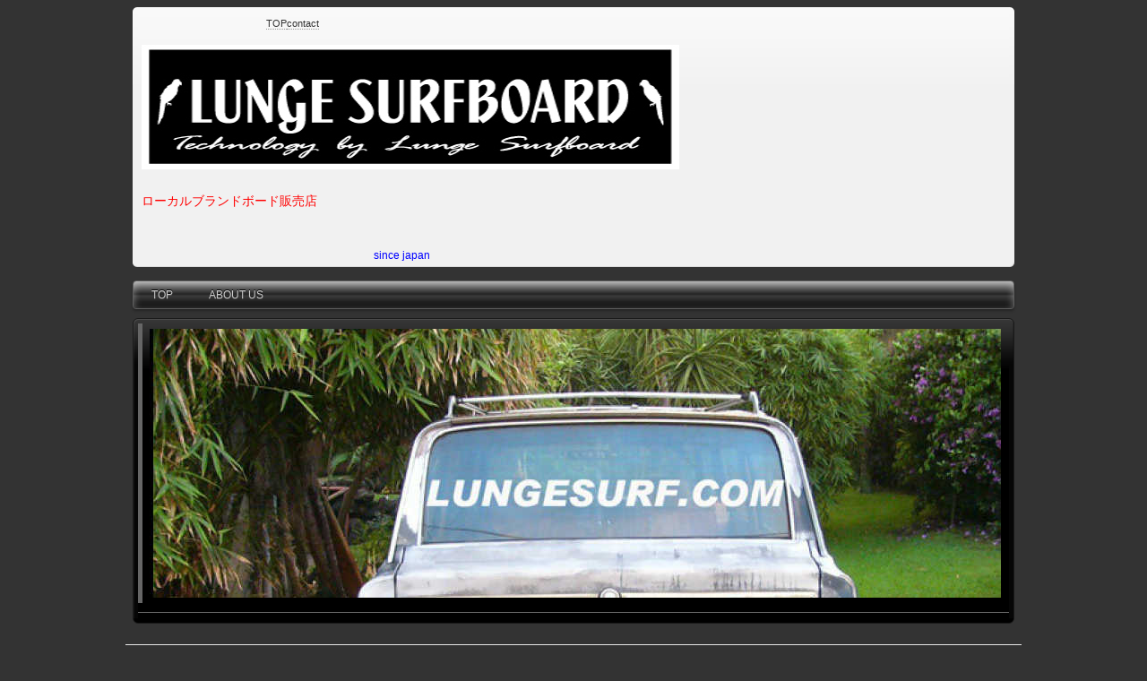

--- FILE ---
content_type: text/html
request_url: https://lungesurf.com/pg461.html
body_size: 5202
content:
<!DOCTYPE html>
<html lang="ja-JP">
 <head> 
  <meta http-equiv="X-UA-Compatible" content="IE=EmulateIE10"> 
  <meta http-equiv="content-type" content="text/html; charset=UTF-8"> 
  <meta name="robots" content="index"> 
  <meta name="keywords" content="サーフボード,サーフィン,格安,販売,ＳＵＲＦＢＯＡＲＤ,ロングボード,ショートボード,カスタムオーダー,マシンシェイプ,カリフォルニア,ハワイ,バリ,オーストラリア,オリジナルロゴ,ＬＵＮＧＥ,ＲＳＤ,Ｂｌａｓｔｅｒ"> 
  <meta name="description" content="ラングサーフはローカルブランドサーフボードの専門店です。サーフボードのクオリティにおいても賛辞を頂いております。低価格でサーフボード提供しておりますが、サーフボードのクオリティにおいては、有名ブランドのサーフボードに負けていないと自負しおります。今後もクオリティが高くて低価格、コストパフォーマンスの高いサーフボードを提供し、さらなるご支持を得られるよう努力してまいります。"> 
  <meta property="og:title" content="Lunge surf design Ｌｕｎｇｅ113"> 
  <meta property="og:type" content="website"> 
  <meta property="og:image" content="http://lungesurf.com/bdflashinfo/thumbnail.png"> 
  <meta property="og:url" content="http://lungesurf.com/pg461.html"> 
  <meta property="og:site_name" content="2024 Lunge surf design"> 
  <meta property="og:description" content="ラングサーフはローカルブランドサーフボードの専門店です。サーフボードのクオリティにおいても賛辞を頂いております。低価格でサーフボード提供しておりますが、サーフボードのクオリティにおいては、有名ブランドのサーフボードに負けていないと自負しおります。今後もクオリティが高くて低価格、コストパフォーマンスの高いサーフボードを提供し、さらなるご支持を得られるよう努力してまいります。"> 
  <link rel="canonical" href="http://lungesurf.com/pg461.html"> 
  <title>Lunge surf design Ｌｕｎｇｅ113</title> 
  <link rel="shortcut icon" href="_src/11213/favicon.ico"> 
  <link rel="stylesheet" type="text/css" href="_module/layout/style.css" id="layout-css"> 
  <link rel="stylesheet" type="text/css" href="_module/layout/_else.css" id="options-css"> 
  <link rel="stylesheet" type="text/css" href="_module/theme/default08/style.css" id="theme-css"> 
  <link rel="stylesheet" type="text/css" href="pg461.css?1721475927831c0100" id="page-css"> 
  <script type="text/javascript" src="_module/js/script.js?rs=0,l=0,t=default08,f=g,fs=m,c=304b" charset="utf-8" id="script-js"></script> 
  <script type="text/javascript">
<!--
var bdCssNames = {"area":["_cssskin/_area_side_a.css", "_cssskin/_area_billboard.css", "_cssskin/_area_main.css", "_cssskin/_area_header.css", "_cssskin/_area_side_b.css", "_cssskin/_area_footer.css"],
"block":["_cssskin/_block_footer.css", "_cssskin/_block_header.css", "_cssskin/_block_side_a.css", "_cssskin/_block_side_b.css", "_cssskin/_block_billboard.css", "_cssskin/_block_main.css"]}
//-->
</script> 
  <!-- custom_tags_start --> 
  <script type="text/javascript">
</script> 
  <!-- custom_tags_end --> 
   
 </head> 
 <body id="L03" class="ML00" data-type="bind"> 
  <div id="page" class="thunder-bg">
   <div class="wind-bg"> 
    <noscript>
     <div id="no-script">
      <img src="_module/js/parts/noscript.gif" width="600" height="30" alt="Enable JavaScript in your browser. このウェブサイトはJavaScriptをオンにしてご覧下さい。">
      <br>
     </div>
    </noscript> 
    <div id="area-header" class="area noskin areamgn cssskin-_area_header" data-float="false">
     <div class="wrap"> 
      <div class="atl"></div>
      <div class="atr"></div>
      <div class="atc"></div>
      <div class="amm">
       <div class="aml"></div>
       <div class="amr"></div>
       <div class="amc"> 
        <div id="bk8043" class="block asymm framed cssskin-_block_header bd-sm-expert">
         <div class="wider-2">
          <div class="simple skin-1 type-1">
           <div class="lhm mgn frame-3">
            <div class="btl"></div>
            <div class="btr"></div>
            <div class="btc"></div>
            <div class="bmm">
             <div class="bml"></div>
             <div class="bmr"></div>
             <div class="bmc">
              <div class="column set-l"> 
               <p class="ac"> <a href="index.html" data-pid="463">TOP</a><a href="pg42.html" data-pid="511">contact</a><br>　　　　　　　　　　　 　　<span class="img"><img src="_src/11312/2016lungelogo1_20200224184940336.jpg" width="600" height="139" alt=""></span>　　　</p> 
               <p> <span style="color:#ff0000;" class="fsize_l">ローカルブランドボード販売店</span></p> 
               <address class="ar"> <br> <br> <br><span style="color:#0000ff;" class="fsize_l">since japan 　</span><br> </address> 
              </div> 
             </div>
            </div>
            <div class="bbl"></div>
            <div class="bbr"></div>
            <div class="bbc"></div>
           </div>
          </div>
         </div>
        </div>
        <div id="bk8256" class="block plain cssskin-_block_header bd-sm-expert">
         <div class="col-1">
          <div class="standard skin-6 type-2">
           <div class="lhm"> 
            <div class="column set-1"> 
             <div class="menuh"> 
              <div class="menu-e">
               <div class="mbox">
                <div class="mwrap">
                 <span class="li1 top"><a href="index.html" data-pid="463" class="mn1">TOP</a></span>
                </div>
                <div class="mwrap">
                 <span class="li1 "><a href="pg42.html" data-pid="511" class="mn1">ABOUT US</a></span>
                </div>
                <div class="mwrap">
                 <span class="li1  nolink"><span class="mn1"></span></span>
                </div>
                <div class="mwrap">
                 <span class="li1  nolink"><span class="mn1"></span></span>
                </div>
                <div class="mwrap">
                 <span class="li1 btm nolink"><span class="mn1"></span></span>
                </div>
               </div>
              </div>
             </div> 
            </div> 
           </div>
          </div>
         </div>
        </div>
        <div id="bk8463" class="block plain framed cssskin-_block_header bd-sm-expert">
         <div class="col-1 picbk">
          <div class="simple skin-4 type-2">
           <div class="lhn frame-3">
            <div class="btl"></div>
            <div class="btr"></div>
            <div class="btc"></div>
            <div class="bmm">
             <div class="bml"></div>
             <div class="bmr"></div>
             <div class="bmc">
              <div class="column set-1"> 
               <div class="h3" style="text-align: center;">
                <h3><span class="img"><img src="_src/11314/cover.jpg" width="950" height="300" alt=""></span></h3>
               </div> 
               <div style="text-align: center;" class="h2">
                <h2><strong><span class="got"> </span></strong></h2>
               </div> 
              </div> 
             </div>
            </div>
            <div class="bbl"></div>
            <div class="bbr"></div>
            <div class="bbc"></div>
           </div>
          </div>
         </div>
        </div> 
       </div>
      </div>
      <div class="abl"></div>
      <div class="abr"></div>
      <div class="abc"></div>
     </div>
    </div> 
    <div id="area-billboard" class="area noskin cssskin-_area_billboard">
     <div class="wrap"> 
      <div class="atl"></div>
      <div class="atr"></div>
      <div class="atc"></div>
      <div class="amm">
       <div class="aml"></div>
       <div class="amr"></div>
       <div class="amc"> 
        <div id="bk8044" class="block album framed cssskin-_block_billboard bd-sm-expert">
         <div class="col-2">
          <div class="simple skin-3 type-1">
           <div class="lhm mgn frame-1">
            <div class="btl"></div>
            <div class="btr"></div>
            <div class="btc"></div>
            <div class="bmm">
             <div class="bml"></div>
             <div class="bmr"></div>
             <div class="bmc">
              <table class="table">
               <tbody>
                <tr>
                 <td class="cmc set-1"> 
                  <div class="h3">
                   <h3><br><br></h3>
                  </div>
                  <div class="h2">
                   <h2><span style="color:#0000ff;" class="fsize_lll">Lunge</span><span class="fsize_lll"><br></span></h2>
                  </div><p><strong>カリフォルニアローカルブランド</strong><br><strong>ファンボード、フィッシュボード、ロングボード</strong><br><br><strong>カリフォルニアには、星の数ほどのローカルシェーパーが多くのブランドを立ち上げています。有名ブランドボードだけではなく、優れたローカルブランドボードが存在しています。その中のひとつがLUNGEです。. １９９０年代に誕生した比較的若いブランドですが、乗り易くて万人に愛されるボード作りをコンセプトにした、堅実なボードを主力としています。</strong></p></td>
                 <td class="cmc set-2"><p><br><br><span class="img"><a href="_src/12373/img_7062.jpg" class="bindzoom" rel="width=320,height=240"><img src="_src/12372/img_7062.jpg" width="320" height="200" alt=""></a></span></p> </td>
                </tr>
               </tbody>
              </table> 
             </div>
            </div>
            <div class="bbl"></div>
            <div class="bbr"></div>
            <div class="bbc"></div>
           </div>
          </div>
         </div>
        </div> 
       </div>
      </div>
      <div class="abl"></div>
      <div class="abr"></div>
      <div class="abc"></div>
     </div>
    </div> 
    <div id="area-contents" class="area noskin">
     <div class="wrap"> 
      <div class="atl"></div>
      <div class="atr"></div>
      <div class="atc"></div>
      <div class="amm">
       <div class="aml c-aml"></div>
       <div class="amr c-amr"></div>
       <div class="amc c-amc"> 
        <div id="main-group">
         <div class="core"> 
          <div id="area-main" class="area noskin areamgn cssskin-_area_main">
           <div class="wrap"> 
            <div class="atl"></div>
            <div class="atr"></div>
            <div class="atc"></div>
            <div class="amm">
             <div class="aml"></div>
             <div class="amr"></div>
             <div class="amc"> 
              <div id="bk8045" class="block plain cssskin-_block_main bd-sm-expert">
               <div class="col-1 picbk">
                <div class="standard skin-6 type-2">
                 <div class="lhm"> 
                  <div class="column set-1"> 
                   <p class="ar"><span class="img  noborder"><a href="#page"><img src="_src/12374/gr_top.gif" width="70" height="20" alt="ページの先頭へ"></a></span></p> 
                  </div> 
                 </div>
                </div>
               </div>
              </div>
              <div id="bk8257" class="block plain cssskin-_block_main bd-sm-expert">
               <div class="col-1">
                <div class="standard skin-6 type-2">
                 <div class="lhm mgn"> 
                  <div class="column set-1"> 
                   <div class="slice h3">
                    <div class="tl"></div>
                    <div class="tr"></div>
                    <div class="tc"></div>
                    <div class="mm">
                     <div class="ml"></div>
                     <div class="mr"></div>
                     <div class="mc">
                      <h3><span style="color:#ff0000;">Lunge</span></h3>
                     </div>
                    </div>
                    <div class="bl"></div>
                    <div class="br"></div>
                    <div class="bc"></div>
                   </div> 
                  </div> 
                 </div>
                </div>
               </div>
              </div>
              <div id="bk8464" class="block plain framed cssskin-_block_main bd-sm-expert">
               <div class="col-1">
                <div class="standard skin-6 type-2">
                 <div class="lhm mgn frame-2">
                  <div class="btl"></div>
                  <div class="btr"></div>
                  <div class="btc"></div>
                  <div class="bmm">
                   <div class="bml"></div>
                   <div class="bmr"></div>
                   <div class="bmc">
                    <div class="column set-1"> 
                     <div style="text-align: center;" class="slice h3">
                      <div class="tl"></div>
                      <div class="tr"></div>
                      <div class="tc"></div>
                      <div class="mm">
                       <div class="ml"></div>
                       <div class="mr"></div>
                       <div class="mc">
                        <h3> </h3>
                       </div>
                      </div>
                      <div class="bl"></div>
                      <div class="br"></div>
                      <div class="bc"></div>
                     </div> 
                     <p class="ac"> </p> 
                     <div style="text-align: center;" class="slice h3">
                      <div class="tl"></div>
                      <div class="tr"></div>
                      <div class="tc"></div>
                      <div class="mm">
                       <div class="ml"></div>
                       <div class="mr"></div>
                       <div class="mc">
                        <h3> </h3>
                       </div>
                      </div>
                      <div class="bl"></div>
                      <div class="br"></div>
                      <div class="bc"></div>
                     </div> 
                     <p class="ac"> <br> <br> <br> <br> <br> <br> <br> <br> <br> <br><span class="img"><img src="_src/12464/unge-twin-clear.jpg" width="700" height="700" alt=""></span> <br> <br> <br> <br> <br> <br> <br> <br> <br> <br> <br> <br> <br> <br> </p> 
                    </div> 
                   </div>
                  </div>
                  <div class="bbl"></div>
                  <div class="bbr"></div>
                  <div class="bbc"></div>
                 </div>
                </div>
               </div>
              </div>
              <div id="bk8572" class="block index framed cssskin-_block_main bd-sm-expert">
               <div class="col-3 color">
                <div class="simple skin-11 type-1">
                 <div class="lhm mgn frame-1">
                  <div class="btl"></div>
                  <div class="btr"></div>
                  <div class="btc"></div>
                  <div class="bmm">
                   <div class="bml"></div>
                   <div class="bmr"></div>
                   <div class="bmc">
                    <table class="table">
                     <tbody>
                      <tr>
                       <td class="cmc set-1"> <p class="ac"> </p> <p><strong><span style="color:#0000ff;" class="fsize_l">LUNGE KITE　TWIN</span></strong><br><strong><span style="color:#0000ff;" class="fsize_l">EPS　　　クリア</span></strong><br><strong><span style="color:#0000ff;" class="fsize_l">ミッドレングス</span></strong><br><strong><span style="color:#0000ff;" class="fsize_l"> </span></strong><br><span style="font-size:14px;"><span><span>ミッドレングスを選択しても、動ける速いボードをお探しの方にぴったりのミッドレングスボードです。EPSフォームにより、扱いやすく軽いボードになります。<br> メローな波質において、ゆとりあるテイクオフができてカービングターンを決めるのも良し、クイックなターンも可能にしたツインフィン。さらにテールにチャンネルを入れることで加速スピードに優れたボードになります。<br> 軽量でコントロール性能、テイクオフ性能、スピード性能を高めたバランスの優れたボードであり、日本のビーチブレイクの波でゆったりサーフィンを満喫してください。フィンシステムはツインフィンにチャンネルを入れて回転性とスピードを求めています。</span></span></span><br><span style="font-size:14px;"> </span><br> </p> </td>
                       <td class="cmc set-2">
                        <div>
                         <br>
                         <strong><span style="color:#0000ff;">ボードデータ</span></strong>
                         <br>
                         <table style="border-collapse: collapse; width: 100%;"> 
                          <tbody> 
                           <tr> 
                            <td style="width: 100px; height: 40px; background-color: #ebebeb; border: 1px solid #dddddd;">SIZE</td> 
                            <td style="background-color: #ffffff; border: 1px solid #dddddd;"> <p>6’４”（193センチ）×20 3/8（51.8センチ）×2 5/8（6.7センチ）　CL値37L<br><br>6’６”（198センチ）×20 3/4（52.7センチ）×2 3/4（7センチ）　　CL値40.5L</p> </td> 
                           </tr> 
                           <tr> 
                            <td style="background-color: #ebebeb; border: 1px solid #dddddd;">デッキ、ボトムの仕上げ</td> 
                            <td style="background-color: #ffffff; border: 1px solid #dddddd;">クリア　サンド仕上げ</td> 
                           </tr> 
                           <tr> 
                            <td style="background-color: #ebebeb; border: 1px solid #dddddd;">ボトム形状</td> 
                            <td style="background-color: #ffffff; border: 1px solid #dddddd;"> <p>シングルコンケイブからテール部分チャンネル仕様</p> </td> 
                           </tr> 
                           <tr> 
                            <td style="background-color: #ebebeb; border: 1px solid #dddddd;">レール形状</td> 
                            <td style="background-color: #ffffff; border: 1px solid #dddddd;">ハーフボキシー</td> 
                           </tr> 
                           <tr> 
                            <td style="height: 40px; background-color: #ebebeb; border: 1px solid #dddddd;">ロッカー</td> 
                            <td style="background-color: #ffffff; border: 1px solid #dddddd;">ノーズ、デッキともにＬＯＷロッカー</td> 
                           </tr> 
                           <tr> 
                            <td style="height: 40px; background-color: #ebebeb; border: 1px solid #dddddd;">ＦＩＮ仕様</td> 
                            <td style="background-color: #ffffff; border: 1px solid #dddddd;">ＦＣＳⅡサイドフィン仕様　ＦＣＳⅡ用LUNGESURFオリジナルフィンが付属します。</td> 
                           </tr> 
                           <tr> 
                            <td style="height: 40px; background-color: #ebebeb; border: 1px solid #dddddd;">適正体重</td> 
                            <td style="background-color: #ffffff; border: 1px solid #dddddd;">5０㎏から100ｋｇ（サーフレベルにより変動します。）</td> 
                           </tr> 
                          </tbody> 
                         </table>
                        </div> <p class="ac"> <br> </p> <p> <br> </p> <p class="ac"> </p> </td>
                       <td class="cmc set-3"><p> <br> 西濃運輸営業所止め<br> 佐川急便<br> </p> <p class="ac"><strong><span style="color:#ff0000;" class="got">59,800円</span></strong><span class="got">（税込み価格）</span><br> <br> <br> <strong style="font-size: 1.2em; line-height: 1.4; font-family: Meiryo, 'MS PGothic', HiraKakuPro-W3, Osaka, 'MS PGothic', sans-serif; background-color: initial;"><span class="fsize_s">サイズ　６’４”モデル</span></strong><br><span style="color:#ff0000;"><strong style="font-size: 1.2em; line-height: 1.4; font-family: Meiryo, 'MS PGothic', HiraKakuPro-W3, Osaka, 'MS PGothic', sans-serif; background-color: initial;"><span class="fsize_s">SOLDOUT</span></strong></span><br><span style="background-color:initial; font-size:1.2em; line-height:1.4;" class="got"> </span><span class="img"><img src="_src/12376/sign.png" width="80" height="80" alt=""></span><br> <br> <br> <br> <strong style="font-size: 1.2em; line-height: 1.4; font-family: Meiryo, 'MS PGothic', HiraKakuPro-W3, Osaka, 'MS PGothic', sans-serif; background-color: initial;"><span class="fsize_s">サイズ　6’6”モデル</span></strong><br><span style="background-color:initial; font-size:1.2em; line-height:1.4;" class="got"> </span><span class="img"><a href="https://v2.eshop-do.com/program/cart/cart.php?sid=sg63637&amp;pid=LKTC66"><img src="_src/12377/sign.png" width="80" height="80" alt=""></a></span><br> <br> <br> <br> <br> </p> <p class="ar"> <br>（ＬＴ5）</p> </td>
                      </tr>
                     </tbody>
                    </table> 
                   </div>
                  </div>
                  <div class="bbl"></div>
                  <div class="bbr"></div>
                  <div class="bbc"></div>
                 </div>
                </div>
               </div>
              </div>
              <div id="bk8652" class="block plain cssskin-_block_main bd-sm-expert">
               <div class="col-1 picbk">
                <div class="simple skin-1 type-1">
                 <div class="lhm"> 
                  <div class="column set-1"> 
                   <p class="ar"><span class="img  noborder"><a href="#page"><img src="_src/12379/gr_top.gif" width="70" height="20" alt="ページの先頭へ"></a></span></p> 
                  </div> 
                 </div>
                </div>
               </div>
              </div> 
             </div>
            </div>
            <div class="abl"></div>
            <div class="abr"></div>
            <div class="abc"></div>
           </div>
          </div>
         </div> 
         <div id="area-side-b" class="area noskin areamgn side-group cssskin-_area_side_b" data-float="false">
          <div class="wrap"> 
           <div class="atl"></div>
           <div class="atr"></div>
           <div class="atc"></div>
           <div class="amm">
            <div class="aml"></div>
            <div class="amr"></div>
            <div class="amc"> 
            </div>
           </div>
           <div class="abl"></div>
           <div class="abr"></div>
           <div class="abc"></div>
          </div>
         </div>
        </div> 
        <div id="area-side-a" class="area noskin areamgn side-group cssskin-_area_side_a" data-float="false">
         <div class="wrap"> 
          <div class="atl"></div>
          <div class="atr"></div>
          <div class="atc"></div>
          <div class="amm">
           <div class="aml"></div>
           <div class="amr"></div>
           <div class="amc"> 
            <div id="bk8046" class="block plain framed cssskin-_block_side_a bd-sm-expert">
             <div class="col-1">
              <div class="standard skin-6 type-2">
               <div class="lhm mgn frame-1">
                <div class="btl"></div>
                <div class="btr"></div>
                <div class="btc"></div>
                <div class="bmm">
                 <div class="bml"></div>
                 <div class="bmr"></div>
                 <div class="bmc">
                  <div class="column set-1"> 
                   <div class="slice h3">
                    <div class="tl"></div>
                    <div class="tr"></div>
                    <div class="tc"></div>
                    <div class="mm">
                     <div class="ml"></div>
                     <div class="mr"></div>
                     <div class="mc">
                      <h3><span style="color:#ff0000;">What's New</span><br><span style="color:#ff0000;">・新入荷！ＬＵＮＧＥ　ＢＯＡＲＤ</span><br><span style="color:#ff0000;">・</span><span style="color:#ff0000;"><a href="http://www.facebook.com/pages/lungesurfcom/268038616599865"><img src="_src/12380/real_col_mac.png" alt="LinkIcon">ＦＡＣＥ　ＢＯＯＫ不定期波情報</a></span><br><span style="color:#ff0000;">・</span></h3>
                     </div>
                    </div>
                    <div class="bl"></div>
                    <div class="br"></div>
                    <div class="bc"></div>
                   </div> 
                  </div> 
                 </div>
                </div>
                <div class="bbl"></div>
                <div class="bbr"></div>
                <div class="bbc"></div>
               </div>
              </div>
             </div>
            </div>
            <div id="bk8258" class="block plain cssskin-_block_side_a bd-sm-expert">
             <div class="col-1 picbk">
              <div class="simple skin-1 type-1">
               <div class="lhm"> 
                <div class="column set-1"> 
                 <p class="ar"><span class="img  noborder"><a href="#page"><img src="_src/12382/gr_top.gif" width="70" height="20" alt="ページの先頭へ"></a></span></p> 
                </div> 
               </div>
              </div>
             </div>
            </div>
            <div id="bk8465" class="block plain framed cssskin-_block_side_a bd-sm-expert">
             <div class="col-1 color">
              <div class="simple skin-11 type-1">
               <div class="lhm mgn frame-1">
                <div class="btl"></div>
                <div class="btr"></div>
                <div class="btc"></div>
                <div class="bmm">
                 <div class="bml"></div>
                 <div class="bmr"></div>
                 <div class="bmc">
                  <div class="column set-1"> 
                   <h4> <br> </h4> 
                   <p class="ac"><a href="https://px.a8.net/svt/ejp?a8mat=3BDOYG+F8XOJ6+346M+BYDTT" rel="nofollow"> <img border="0" width="120" height="60" alt="" src="https://www21.a8.net/svt/bgt?aid=200513176922&amp;wid=001&amp;eno=01&amp;mid=s00000014539002008000&amp;mc=1"></a> <img border="0" width="1" height="1" src="https://www18.a8.net/0.gif?a8mat=3BDOYG+F8XOJ6+346M+BYDTT" alt=""></p> 
                   <p> </p> 
                   <p class="ac"><a href="https://px.a8.net/svt/ejp?a8mat=3HDYYL+DT4YWI+4A3S+BY641" rel="nofollow"> <img border="0" width="234" height="60" alt="" src="https://www24.a8.net/svt/bgt?aid=210603837835&amp;wid=001&amp;eno=01&amp;mid=s00000019972002007000&amp;mc=1"></a> <img border="0" width="1" height="1" src="https://www17.a8.net/0.gif?a8mat=3HDYYL+DT4YWI+4A3S+BY641" alt=""></p> 
                   <p> </p> 
                   <p class="ac"><a href="https://px.a8.net/svt/ejp?a8mat=3BDOYH+1GE60I+3F5M+61RI9" rel="nofollow"> <img border="0" width="320" height="50" alt="" src="https://www21.a8.net/svt/bgt?aid=200513177088&amp;wid=001&amp;eno=01&amp;mid=s00000015961001016000&amp;mc=1"></a> <img border="0" width="1" height="1" src="https://www13.a8.net/0.gif?a8mat=3BDOYH+1GE60I+3F5M+61RI9" alt=""></p> 
                   <p> </p> 
                   <p class="ac"><a href="https://px.a8.net/svt/ejp?a8mat=3BDOYH+1VVFQQ+3J9O+1TKOKH" rel="nofollow"> <img border="0" width="234" height="60" alt="" src="https://www25.a8.net/svt/bgt?aid=200513177114&amp;wid=001&amp;eno=01&amp;mid=s00000016494011014000&amp;mc=1"></a> <img border="0" width="1" height="1" src="https://www15.a8.net/0.gif?a8mat=3BDOYH+1VVFQQ+3J9O+1TKOKH" alt=""></p> 
                   <p> </p> 
                  </div> 
                 </div>
                </div>
                <div class="bbl"></div>
                <div class="bbr"></div>
                <div class="bbc"></div>
               </div>
              </div>
             </div>
            </div>
            <div id="bk8573" class="block plain framed cssskin-_block_side_a bd-sm-expert">
             <div class="col-1">
              <div class="simple skin-1 type-1">
               <div class="lhm mgn frame-1">
                <div class="btl"></div>
                <div class="btr"></div>
                <div class="btc"></div>
                <div class="bmm">
                 <div class="bml"></div>
                 <div class="bmr"></div>
                 <div class="bmc">
                  <div class="column set-1"> 
                   <p><span class="img"><a href="http://www.surfline.com/home/index.cfm" onclick="popup(this.href,this.target,800,600,0);return false;"><img src="_src/12383/sign.png" width="200" height="200" alt=""></a></span></p> 
                  </div> 
                 </div>
                </div>
                <div class="bbl"></div>
                <div class="bbr"></div>
                <div class="bbc"></div>
               </div>
              </div>
             </div>
            </div>
            <div id="bk8653" class="block plain framed cssskin-_block_side_a bd-sm-expert">
             <div class="col-1">
              <div class="simple skin-1 type-1">
               <div class="lhm mgn frame-1">
                <div class="btl"></div>
                <div class="btr"></div>
                <div class="btc"></div>
                <div class="bmm">
                 <div class="bml"></div>
                 <div class="bmr"></div>
                 <div class="bmc">
                  <div class="column set-1"> 
                   <p class="ac"><span class="img"><img src="_src/11205/sign.png" width="224" height="45" alt=""></span><br><span class="img"><a href="https://v2.eshop-do.com/program/mail/quest_ssl.php?sid=sg63637&amp;quest=1"><img src="_src/11206/sign.png" width="224" height="45" alt=""></a></span></p> 
                  </div> 
                 </div>
                </div>
                <div class="bbl"></div>
                <div class="bbr"></div>
                <div class="bbc"></div>
               </div>
              </div>
             </div>
            </div> 
           </div>
          </div>
          <div class="abl"></div>
          <div class="abr"></div>
          <div class="abc"></div>
         </div>
        </div> 
       </div>
      </div>
      <div class="abl"></div>
      <div class="abr"></div>
      <div class="abc"></div>
     </div>
    </div> 
    <div id="blank-footer"></div> 
   </div>
  </div> 
  <div id="area-footer" class="area noskin areamgn cssskin-_area_footer" data-float="false">
   <div class="wrap"> 
    <div class="atl"></div>
    <div class="atr"></div>
    <div class="atc"></div>
    <div class="amm">
     <div class="aml"></div>
     <div class="amr"></div>
     <div class="amc"> 
      <div id="bk8048" class="block plain cssskin-_block_footer bd-sm-expert">
       <div class="col-1 color picbk">
        <div class="simple skin-11 type-1">
         <div class="lhm"> 
          <div class="column set-1"> 
           <p class="ar"><span class="img  noborder"><a href="#page"><img src="_src/12384/gr_top.gif" width="70" height="20" alt="ページの先頭へ"></a></span></p> 
          </div> 
         </div>
        </div>
       </div>
      </div>
      <div id="bk8259" class="block index framed cssskin-_block_footer bd-sm-expert">
       <div class="col-5">
        <div class="simple skin-2 type-2">
         <div class="lhn mgn frame-2">
          <div class="btl"></div>
          <div class="btr"></div>
          <div class="btc"></div>
          <div class="bmm">
           <div class="bml"></div>
           <div class="bmr"></div>
           <div class="bmc">
            <table class="table">
             <tbody>
              <tr>
               <td class="cmc set-1"> <p><a href="index.html" data-pid="463"><img src="_src/11207/square_wht_right.png" alt="LinkIcon">TOP</a></p></td>
               <td class="cmc set-2"><p><a href="pg42.html" data-pid="511"><img src="_src/11209/square_wht_right.png" alt="LinkIcon">about us</a></p> </td>
               <td class="cmc set-3"><p><a href="pg42.html" data-pid="511"><img src="_src/11210/square_wht_right.png" alt="LinkIcon">contact</a></p> </td>
               <td class="cmc set-4"><p><a href="pg45.html" data-pid="513"><img src="_src/11208/square_wht_right.png" alt="LinkIcon">カスタムオーダー</a></p> </td>
               <td class="cmc set-5"><p><a href="pg42.html" data-pid="511"><img src="_src/11211/square_wht_right.png" alt="LinkIcon">よくあるご質問</a></p> </td>
              </tr>
             </tbody>
            </table>
            <table class="table">
             <tbody>
              <tr>
               <td class="cmc set-1"><p><a href="pg43.html" data-pid="512"><img src="_src/11212/square_wht_right.png" alt="LinkIcon">ＬＩＮＫ</a></p> </td>
               <td class="nmc"></td>
               <td class="nmc"></td>
               <td class="nmc"></td>
               <td class="nmc"></td>
              </tr>
             </tbody>
            </table> 
           </div>
          </div>
          <div class="bbl"></div>
          <div class="bbr"></div>
          <div class="bbc"></div>
         </div>
        </div>
       </div>
      </div>
      <div id="bk8466" class="block plain cssskin-_block_footer bd-sm-expert">
       <div class="col-1">
        <div class="simple skin-4 type-2">
         <div class="lhm mgn"> 
          <div class="column set-1"> 
           <p class="ac"><span class="bdsite-date"><span>2024 Lunge surf design</span> since 2024-07-20</span> / Copyright 2010 . All Rights Reserved.<br><br></p>
           <address class="ac"><br><br><br></address> 
          </div> 
         </div>
        </div>
       </div>
      </div> 
     </div>
    </div>
    <div class="abl"></div>
    <div class="abr"></div>
    <div class="abc"></div>
   </div>
  </div>   
 </body>
</html>